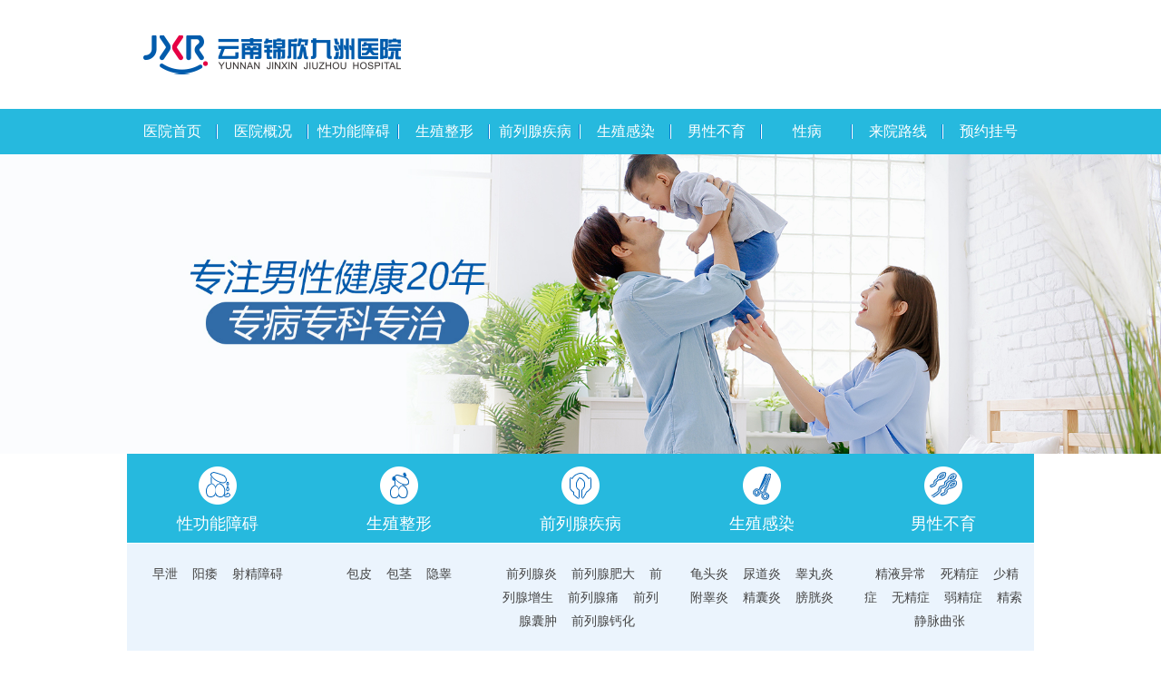

--- FILE ---
content_type: text/html; charset=UTF-8
request_url: https://www.jeettasteel.com/89
body_size: 5329
content:
<!doctype html>

<html>
<head>
<meta charset="utf-8">
<meta http-equiv="Cache-Control" content="no-transform">
<meta http-equiv="Cache-Control" content="no-siteapp">
<title>七因素致男性少精症 预防要重视内裤选择 - 云南锦欣九洲医院</title>
<meta name="keywords" content="">
<meta name="description" content="少精是导致男性不育的病症之一，少精症的出现给很多男性造成严重的困扰。导致少精症的因素有很多，为了男性朋友的健康，大家在平时要多了解一些导致少精症的因素，日常生活中做好预防工作。下面请大家来了解下七大因">
<link rel="stylesheet" type="text/css" href="https://www.jeettasteel.com/style/pc/css/common.css">
<link href="https://www.jeettasteel.com/style/pc/css/index.css" rel="stylesheet" type="text/css">

</head>

<body>
<div align="center"><a href="https://www.jeettasteel.com"><img src="https://www.jeettasteel.com/style/pc/images/xjin_top.png"></a></div>
<div class="xjin_nav">
  <ul>
    <li><a href="https://www.jeettasteel.com">医院首页</a></li><li><a href="https://www.jeettasteel.com/1/">医院概况</a></li><li><a href="https://www.jeettasteel.com/3/">性功能障碍</a></li><li><a href="https://www.jeettasteel.com/4/">生殖整形</a></li><li><a href="https://www.jeettasteel.com/5/">前列腺疾病</a></li><li><a href="https://www.jeettasteel.com/6/">生殖感染</a></li><li><a href="https://www.jeettasteel.com/7/">男性不育</a></li><li><a href="https://www.jeettasteel.com/8/">性病</a></li><li><a href="https://www.jeettasteel.com/2/">来院路线</a></li>
    <li style="background:none;"><a href="https://www.jeettasteel.com/style/swt/" target="_blank" rel="nofollow">预约挂号</a></li>
  </ul>
</div>
<div class="banner"> <a href="https://www.jeettasteel.com/style/swt/" target="_blank" rel="nofollow"><img src="https://www.jeettasteel.com/style/pc/images/banner.jpg"></a> </div>
<div class="yh_wrap">
  <div class="xjin_menu">
    <ul><li> <a href="https://www.jeettasteel.com/3/">
        <div align="center"><img src="https://www.jeettasteel.com/style/pc/images/xjin_img1.png"></div>
        <h3>性功能障碍</h3>
        </a> </li><li> <a href="https://www.jeettasteel.com/4/">
        <div align="center"><img src="https://www.jeettasteel.com/style/pc/images/xjin_img2.png"></div>
        <h3>生殖整形</h3>
        </a> </li><li> <a href="https://www.jeettasteel.com/5/">
        <div align="center"><img src="https://www.jeettasteel.com/style/pc/images/xjin_img3.png"></div>
        <h3>前列腺疾病</h3>
        </a> </li><li> <a href="https://www.jeettasteel.com/6/">
        <div align="center"><img src="https://www.jeettasteel.com/style/pc/images/xjin_img4.png"></div>
        <h3>生殖感染</h3>
        </a> </li><li> <a href="https://www.jeettasteel.com/7/">
        <div align="center"><img src="https://www.jeettasteel.com/style/pc/images/xjin_img5.png"></div>
        <h3>男性不育</h3>
        </a> </li></ul>
    <dl><dd><a href="https://www.jeettasteel.com/9/">早泄</a><a href="https://www.jeettasteel.com/10/">阳痿</a><a href="https://www.jeettasteel.com/11/">射精障碍</a></dd><dd><a href="https://www.jeettasteel.com/12/">包皮</a><a href="https://www.jeettasteel.com/13/">包茎</a><a href="https://www.jeettasteel.com/14/">隐睾</a></dd><dd><a href="https://www.jeettasteel.com/15/">前列腺炎</a><a href="https://www.jeettasteel.com/16/">前列腺肥大</a><a href="https://www.jeettasteel.com/17/">前列腺增生</a><a href="https://www.jeettasteel.com/18/">前列腺痛</a><a href="https://www.jeettasteel.com/19/">前列腺囊肿</a><a href="https://www.jeettasteel.com/36/">前列腺钙化</a></dd><dd><a href="https://www.jeettasteel.com/20/">龟头炎</a><a href="https://www.jeettasteel.com/21/">尿道炎</a><a href="https://www.jeettasteel.com/22/">睾丸炎</a><a href="https://www.jeettasteel.com/23/">附睾炎</a><a href="https://www.jeettasteel.com/24/">精囊炎</a><a href="https://www.jeettasteel.com/25/">膀胱炎</a></dd><dd><a href="https://www.jeettasteel.com/26/">精液异常</a><a href="https://www.jeettasteel.com/27/">死精症</a><a href="https://www.jeettasteel.com/28/">少精症</a><a href="https://www.jeettasteel.com/29/">无精症</a><a href="https://www.jeettasteel.com/30/">弱精症</a><a href="https://www.jeettasteel.com/31/">精索静脉曲张</a></dd></dl>
  </div>
</div>
<div class="yh_wrap">
  <div class="xj_blank1"></div>
  <div class="xjin_ss">
    <h3><img src="https://www.jeettasteel.com/style/pc/images/xjin_img7.png"><a href="https://www.jeettasteel.com">云南锦欣九洲医院</a> > <a href='https://www.jeettasteel.com/7/'> 男性不育</a>> <a href='https://www.jeettasteel.com/28/'> 少精症</a>> </h3>
  </div>
</div>
<div class="blank"></div>
<div class="yh_wrap">
  <div class="autohei">
    <div class="yh_side1 left">
      <div class="yh_wz">
        <div class="yh_wzn">
          <h1>七因素致男性少精症 预防要重视内裤选择</h1>
          <h2>来源：<a href="https://www.jeettasteel.com">云南锦欣九洲医院</a> 时间：2020-09-17</h2>
          <div class="yh_wzc"><p>少精是导致男性不育的病症之一，少精症的出现给很多男性造成严重的困扰。导致少精症的因素有很多，为了男性朋友的健康，大家在平时要多了解一些导致少精症的因素，日常生活中做好预防工作。下面请大家来了解下七大因素导致男性少精症。</p><p><strong>1、染色体异常：</strong>染色体畸变对精子密度、活动率及形态均有严重影响，出现少精。</p><p><strong>2、自身免疫：</strong>生殖免疫学研究发现，男性自身免疫可影响生育能力，抗精子抗体可影响精子的产生和运送。</p><p><strong>3、隐睾：</strong>隐睾是影响精液质量的重要原因之一。单侧隐睾约60%病人不育，因此若精子密度低，又有隐睾存在，必须及早治疗。</p><p><strong>4、环境因素：</strong>长期接触杀虫剂化学药物，某些有机溶剂及重金属。药物。放射线及高温等均可导致生精功能低下，造成少精或无精症。</p><p><strong>5、内分泌异常：</strong>男性正常生精功能依靠于下丘脑-垂体-性腺轴功能的正常，其中任何一个环节障碍，都会影响生精功能，其它如甲状腺、肾上腺疾病也会影响生殖腺功能而致少精。</p><p><strong>6、生殖感染：</strong>男性附属生殖腺的慢性感染都可以影响精液中的各种化验指标。如睾丸炎、附睾炎、前列腺炎、支原体、衣原体等，感染引起的少精子一般会在炎症消除后逐步恢复。</p><p><strong>7、精索静脉曲张：</strong>精索静脉曲张引起的男性不育症临床比较多见。精索静脉曲张时，会使睾丸的局部温度升高，血管活性物质增加，从而影响睾丸的生精功能，但精索静脉曲张程度与精子质量不成正比。</p><p><strong>预防少精症 男人应重视内裤的选择</strong></p><p>专家指出，男人穿错内裤当心丧失活泼的精子，化纤类内裤可能引起男性少精症，为生育蒙上阴影。穿纯聚酯内裤的男人近40%到14个月时精子数明显减少，穿半棉半聚酯混纺内裤的男人约9%到10个月时精子数量下降，而穿纯棉内裤者精液无变化。</p><p>另外，凡有精液改变的男子，大多在换掉化纤内裤4～8个月后恢复正常。这项研究证实，聚酯内裤有暂时性抑制精子生成的作用。它会提升睾丸的温度，降低血浆激素水平，从而诱发少精症。</p><p><strong>那么，男人应该如何正确选择内裤呢？</strong></p><p>1、休闲在家中时，宽松的平口裤当为首选，好处是可让平日紧压在裤子内的性器官自由活动。外出闲逛则以丁字型内裤为佳，可以减少较大的活动量（如较长距离行走）对性器官产生的摩擦。</p><p>2、上班以合身的四角型内裤或丁字内裤为宜，此两款比较能与西裤或牛仔裤等上班时最常穿的外裤“匹配”。</p><p>3、睡觉优选四角内裤或平口裤，或者有网状设计的运动型短裤。</p><p>4、出差或旅游，一次性的纸质或棉质内裤是最佳选择。另外，一般的白色内裤也可考虑。</p><p>5、运动时以透气性佳的运动短裤，或是近似于泳裤材质，贴身透气的紧身裤为好。目的是将大腿、胯间及性器官间的摩擦减至最低。另外，专为运动员设计的运动时穿的内裤也不错，特点是在性器官部分用一个立体剪裁的三角型罩杯托住，左右各有一条松紧托住臀部，可使你的臀部更阳刚。</p><p>6、体胖多汗者，尤其是自驾车的男人，不宜常穿纯棉内裤，宜选择手感滑爽、吸汗且易干的面料（如韩国丝面料），必要时在关键部位用纯棉垫底的内裤，以避免黏腻的感觉。另外，一种叫作木代尔的面料，手感舒适，与纯棉的质感颇为接近，而吸收与释放水分的速度比一般纯棉高50%，也值得推荐。</p></div>
          <div class="yh_wzul">
            <ul>
              <li><img src="https://www.jeettasteel.com/style/pc/images/yh_wzsp1.png">上一篇：<a href="https://www.jeettasteel.com/80" target="_self">为你剖析少精症无精症 远离男性不育</a> </li>
              <li><img src="https://www.jeettasteel.com/style/pc/images/yh_wzsp1.png">下一篇：<a href="https://www.jeettasteel.com/92" target="_self">不良生活习惯精量少 外界因素杀精致男性少精</a> </li>
            </ul>
          </div>
          <div class="yh_yd">
            <div class="yh_ydl left">
              <h3><span>阅读过本文的患者还关注</span></h3>
              <ul><li><a href="https://www.jeettasteel.com/92" title="不良生活习惯精量少 外界因素杀精致男性少精">不良生活习惯精量少 外界因素杀精致男性少精</a></li><li><a href="https://www.jeettasteel.com/89" title="七因素致男性少精症 预防要重视内裤选择">七因素致男性少精症 预防要重视内裤选择</a></li><li><a href="https://www.jeettasteel.com/80" title="为你剖析少精症无精症 远离男性不育">为你剖析少精症无精症 远离男性不育</a></li><li><a href="https://www.jeettasteel.com/75" title="哪些因素引起男性少精症？">哪些因素引起男性少精症？</a></li><li><a href="https://www.jeettasteel.com/74" title="预防少精症从4个方面开始">预防少精症从4个方面开始</a></li><li><a href="https://www.jeettasteel.com/22" title="男性不育症有什么表现？少精症和无精症是怎么回事？">男性不育症有什么表现？少精症和无精症是怎么回事？</a></li></ul>
            </div>
            <div class="yh_ydl right">
              <h3><span>热点文章排行</span></h3>
              <ul><li><a href="https://www.jeettasteel.com/65" title="二期梅毒病因有哪些 二期梅毒有哪些表现？">二期梅毒病因有哪些 二期梅毒有哪些表现？</a></li><li><a href="https://www.jeettasteel.com/66" title="淋病潜伏期过后会出现的不适 淋病为何会反复发作">淋病潜伏期过后会出现的不适 淋病为何会反复发作</a></li><li><a href="https://www.jeettasteel.com/67" title="淋病究竟有几个危害呢 淋病的饮食宜忌解读">淋病究竟有几个危害呢 淋病的饮食宜忌解读</a></li><li><a href="https://www.jeettasteel.com/68" title="淋病患者容易引起什么疾病">淋病患者容易引起什么疾病</a></li><li><a href="https://www.jeettasteel.com/69" title="治疗淋病有5步可以走 预防淋病要做好三点">治疗淋病有5步可以走 预防淋病要做好三点</a></li><li><a href="https://www.jeettasteel.com/70" title="治疗生殖器疱疹注意性生活 生殖器疱疹治疗期间的要点">治疗生殖器疱疹注意性生活 生殖器疱疹治疗期间的要点</a></li></ul>
            </div>
          </div>
        </div>
      </div>
    </div>
    <div class="yh_side2 right">
      <div class="autohei">
        <div class="yh_tit">
          <h2><span>云南锦欣九洲医院</span></h2>
        </div>
        <div class="yh_zjyy"> <i><img src="https://www.jeettasteel.com/style/pc/images/yh_zjyytp.jpg"></i>
          <p>云南锦欣九洲医院是一所按照国家三级专科医院标准建设的现代化医院，医院筹建于2000年，医院开设有生殖医学科、泌尿男科、微创妇科、温馨产科、不孕不育科五大特色专科...<font class="red"><a href="https://www.jeettasteel.com/1/">[详细]</a></font></p>
          <ul>
            <li><a href="https://www.jeettasteel.com/1/">医院概况</a></li>
            <li><a href="https://www.jeettasteel.com/style/swt/" target="_blank" rel="nofollow">预约挂号</a></li>
            <li style="margin-right:0"><a style="cursor:pointer;" href="https://www.jeettasteel.com/2/">来院路线</a></li>
          </ul>
        </div>
      </div>
      <div class="blank"></div>
      <div class="autohei">
        <div class="yh_tit">
          <h2><b>热点关注</b></h2>
        </div>
        <div class="yh_hz">
          <ul><li><a href="https://www.jeettasteel.com/461" title="过度运动训练强度与早泄发病的关联性">过度运动训练强度与早泄发病的关联性</a></li><li><a href="https://www.jeettasteel.com/460" title="早泄是否可能是心理压力累积的表现">早泄是否可能是心理压力累积的表现</a></li><li><a href="https://www.jeettasteel.com/459" title="早泄是否可能与神经系统调节异常有关">早泄是否可能与神经系统调节异常有关</a></li><li><a href="https://www.jeettasteel.com/458" title="早泄治疗的前沿研究方向是什么">早泄治疗的前沿研究方向是什么</a></li><li><a href="https://www.jeettasteel.com/457" title="早泄是否可能成为男性心理压力信号">早泄是否可能成为男性心理压力信号</a></li><li><a href="https://www.jeettasteel.com/456" title="不同病因早泄患者的个性化饮食方案">不同病因早泄患者的个性化饮食方案</a></li><li><a href="https://www.jeettasteel.com/455" title="男性早泄是否需观察生活习惯是否不断加剧问题">男性早泄是否需观察生活习惯是否不断加剧问题</a></li><li><a href="https://www.jeettasteel.com/454" title="早泄检查中神经系统功能评估的操作方式">早泄检查中神经系统功能评估的操作方式</a></li></ul>
        </div>
      </div>
      <div class="blank"></div>
      <div class="blank"></div>
      <div class="autohei">
        <div class="yh_tit">
          <h2><span>就诊指南</span></h2>
        </div>
        <div class="yh_jyzn">
          <div class="yh_jyznc">
            <ul>
              <li><a href="https://www.jeettasteel.com/style/swt/" target="_blank" rel="nofollow"><i><img src="https://www.jeettasteel.com/style/pc/images/yh_jyznlo1.png"></i>
                <p>就诊指南</p>
                </a> </li>
              <li><a href="https://www.jeettasteel.com/style/swt/" target="_blank" rel="nofollow"><i><img src="https://www.jeettasteel.com/style/pc/images/yh_jyznlo2.png"></i>
                <p>电话咨询</p>
                </a> </li>
              <li style="border-right:none;"><a href="https://www.jeettasteel.com/style/swt/" target="_blank" rel="nofollow"><i><img src="https://www.jeettasteel.com/style/pc/images/yh_jyznlo3.png"></i>
                <p>QQ咨询</p>
                </a> </li>
            </ul>
            <ul style="border-bottom:none;">
              <li><a href="https://www.jeettasteel.com/style/swt/" target="_blank" rel="nofollow"><i><img src="https://www.jeettasteel.com/style/pc/images/yh_jyznlo4.png"></i>
                <p>预约挂号</p>
                </a> </li>
              <li><a href="https://www.jeettasteel.com/2/"><i><img src="https://www.jeettasteel.com/style/pc/images/yh_jyznlo5.png"></i>
                <p>来院路线</p>
                </a> </li>
              <li style="border-right:none;"><a href="https://www.jeettasteel.com/style/swt/" target="_blank" rel="nofollow"><i><img src="https://www.jeettasteel.com/style/pc/images/yh_jyznlo6.png"></i>
                <p>就诊流程</p>
                </a> </li>
            </ul>
          </div>
          <h2><a style="cursor:pointer;" href="https://www.jeettasteel.com/style/swt/" target="_blank" rel="nofollow">立即进入医患咨询平台</a></h2>
        </div>
      </div>
      <div class="blank"></div>
    </div> 
  </div>
</div>
<div class="yh_nav">
  <div class="yh_navc">
    <ul>
      <li><a href="https://www.jeettasteel.com">医院首页</a></li><li><a href="https://www.jeettasteel.com/1/">医院概况</a></li><li><a href="https://www.jeettasteel.com/3/">性功能障碍</a></li><li><a href="https://www.jeettasteel.com/4/">生殖整形</a></li><li><a href="https://www.jeettasteel.com/5/">前列腺疾病</a></li><li><a href="https://www.jeettasteel.com/6/">生殖感染</a></li><li><a href="https://www.jeettasteel.com/7/">男性不育</a></li><li><a href="https://www.jeettasteel.com/8/">性病</a></li><li><a href="https://www.jeettasteel.com/2/">来院路线</a></li>
      <li><a href="https://www.jeettasteel.com/style/swt/" target="_blank" rel="nofollow">预约挂号</a></li>
      <li style="background:none;"><a href="https://www.jeettasteel.com/sitemap/category.xml" target="_blank">网站地图</a></li>
    </ul>
  </div>
</div>
<div class="foot">
  <div class="foot_c">
    <div class="foot_l left"> <img src="https://www.jeettasteel.com/style/pc/images/foot_lo.png"> </div>
    <div class="foot_2 left">
      <p><a href="https://www.jeettasteel.com">云南锦欣九洲医院</a></p>
      <p>门诊时间：8：00 - 21：00（无假日医院）</p>
      <p>医院地址：昆明市白云路229号</p>
      <p>本站内容仅供咨询参考，不代替您的医生或其他医务人员的建议，更不宜作为自行诊断或治疗依据</p>
      <p>如果您对自己健康方面的问题有疑问，请及时到医院就诊！</p>
    </div>
  </div>
</div>

<script defer src="https://static.cloudflareinsights.com/beacon.min.js/vcd15cbe7772f49c399c6a5babf22c1241717689176015" integrity="sha512-ZpsOmlRQV6y907TI0dKBHq9Md29nnaEIPlkf84rnaERnq6zvWvPUqr2ft8M1aS28oN72PdrCzSjY4U6VaAw1EQ==" data-cf-beacon='{"version":"2024.11.0","token":"ac98eeef654146de97ef7ef7340d46b1","r":1,"server_timing":{"name":{"cfCacheStatus":true,"cfEdge":true,"cfExtPri":true,"cfL4":true,"cfOrigin":true,"cfSpeedBrain":true},"location_startswith":null}}' crossorigin="anonymous"></script>
</body>
</html>


--- FILE ---
content_type: text/css
request_url: https://www.jeettasteel.com/style/pc/css/common.css
body_size: 5336
content:
@charset "utf-8";
body, div, dl, dt, dd, ul, ol, li, h1, h2, h3, h4, h5, h6, pre, form, fieldset, input, textarea, p, blockquote, th, td, font{padding: 0;margin: 0;font-family: Microsoft YaHei, SimSun, Arial, Helvetica, sans-serif;}
table{border-collapse: collapse;border-spacing: 0;width: 100%;}
fieldset, img{border: 0;vertical-align: top;}
h1, h2, h3, h4, h5, h6{font-weight: normal;font-size: 100%;}
ol, ul, li, dl, dt, dd{list-style: none;}
input, button, textarea, checkbox, select, radio, form{vertical-align: top;}
a{color: #000;text-decoration: none;}
a:link, a:visited{text-decoration: none;}
a:hover{text-decoration: underline;}
a, area{blr:expression(this.onFocus=this.blur());}
:focus{outline: none;}
.red, .red a{color: #F00;}
.ys1, .ys1 a{color: #ff9900;}
.left{float: left;}
.right{float: right;}
.autohei{overflow: hidden;zoom: 1;}
.clear{font-size: 0;line-height: 0;clear: both;overflow: hidden;zoom: 1;}
.blank{height: 10px;font-size: 0;line-height: 0;clear: both;overflow: hidden;}
.yahei, .yahei *{font-family: Microsoft YaHei;}
.songti, .songti *{font-family: SimSun;}
body{font-size: 12px;}
.yh_top{background: #fff;}
.yh_nav{background: #26b9de;}
.yh_navc{overflow: hidden;zoom: 1;width: 1000px;margin: 0px auto;height: 50px;}
.yh_navc ul{margin:0 auto;}
.yh_navc ul li{line-height: 50px;float: left;width: 83px;background: url(../images/yh_nav.png) no-repeat right center;text-align: center;color: #fff;font-size: 14px;}
.yh_navc ul li a{color: #fff;font-size: 14px;}
.xz_banner{overflow: hidden;zoom: 1;z-index:997;}
#focusindex{height: 390px;overflow: hidden;position: relative;width: 100%}
#focusindex li{height: 390px;overflow: hidden;position: absolute;width: 100%;}
#focusindex li a{display: block;height: 390px;position: absolute;width: 100%;z-index: 998}
#focusindex .btn{position: absolute;width: 100%;height: 30px;bottom: 0;text-align: center;z-index: 999}
#focusindex .btn span{display: inline-block;_display: inline;_zoom: 1;width: 14px;height: 14px;_font-size: 0;margin: 5px 10px;cursor: pointer;background: #dfdfdf;z-index: 8;border-radius: 50%}
#focusindex .btn span.on{background: #26b9de;z-index: 999}
#focusindex .preNext{width: 44px;height: 44px;position: absolute;top: 180px;background: url(../images/xz-sprite.png) no-repeat left bottom;cursor: pointer;z-index: 9;opacity: 0;transition: all 0.3s linear 0s;}
#focusindex .pre{left: 0%;z-index: 999}
#focusindex .next{right: 0%;background-position: right bottom;z-index: 999}
#focusindex:hover .preNext{opacity: 0.5;}
#focusindex:hover .pre{left: 10%;}
#focusindex:hover .next{right: 10%;}
#focusindex .pre:hover, #focusindex .next:hover{opacity: 1;}

.yh_wrap{width: 1000px;margin: 0px auto;}
.yh_mian{overflow: hidden;zoom: 1;border: #dddddd 1px solid;}
.yh_mianl{width: 200px;}
.yh_mianl ul li{height: 49px;border-top: #dddddd 1px solid;border-right: #dddddd 1px solid;line-height: 48px;padding-left: 58px;font-size: 16px;color: #000000;font-weight: bold;}
.yh_mianl ul li#qiehu{background: url(../images/yh_mianlo1.png) no-repeat 20px center;}
.yh_mianl ul li.hover#qiehu{background: #26b9de url(../images/yh_mianloh1.png) no-repeat 20px center;color: #fff;font-size: 20px;border-top: #26b9de 1px solid;border-right: #26b9de 1px solid;}
.yh_mianl ul li#qiehu1{background: url(../images/yh_mianlo2.png) no-repeat 20px center;}
.yh_mianl ul li.hover#qiehu1{background: #26b9de url(../images/yh_mianloh2.png) no-repeat 20px center;color: #fff;font-size: 20px;border-top: #26b9de 1px solid;border-right: #26b9de 1px solid;}
.yh_mianl ul li#qiehu2{background: url(../images/yh_mianlo3.png) no-repeat 20px center;}
.yh_mianl ul li.hover#qiehu2{background: #26b9de url(../images/yh_mianloh3.png) no-repeat 20px center;color: #fff;font-size: 20px;border-top: #26b9de 1px solid;border-right: #26b9de 1px solid;}
.yh_mianr{width: 790px;}
.yh_mianr ul{overflow: hidden;zoom: 1;padding-top: 1px;}
.yh_mianr ul li{float: left;width: 50%;padding-bottom: 8px;margin-top: 7px;border-bottom: #dddddd 1px dashed;}
.yh_mianr ul li h2{float: left;overflow: hidden;zoom: 1;margin-right: 10px;display: inline;line-height: 33px;font-size: 15px;font-weight: bold;color: #666666;}
.yh_mianr ul li h2 a{color: #666666;text-decoration:none;}
.yh_mianr ul li h3 a{color: #666666;text-decoration:none;}
.yh_mianr ul li h3{float: left;overflow: hidden;zoom: 1;margin: 0px 10px 0px 14px;display: inline;line-height: 33px;font-size: 15px;font-weight: bold;color: #666666;}
.yh_mianr ul li span{display: inline-block;color: #666666;text-align: center;height: 33px;line-height: 33px;width: 76px;margin-right: 1px;background: #f0f0f0;}
.yh_mianr ul li span a{color: #666666;}
.yh_dq{overflow: hidden;zoom: 1;padding: 8px 0px 6px;}
.yh_dq h2{float: left;width: 490px;line-height: 33px;height: 33px;}
.yh_dq h2 span{background: url(../images/yh_dqbz.png) no-repeat left center;font-size: 13px;width: 92px;color: #fff;display: inline-block;padding-left: 15px;}
.yh_dq a{display: inline-block;padding-left: 20px;color: #464646;}
.yh_dqc{width: 388px;}
.yh_txt1{border: #dddddd 1px solid;border-right: none;line-height: 31px;height: 31px;font-size: 13px;color: #716f6f;background: url(../images/yh_dqtxbg.png) no-repeat 6px center;padding-left: 38px;float: left;width: 224px;}
.yh_but1{background: url(../images/yh_dqtxbtn.png) no-repeat left top;width: 125px;height: 33px;border: none;cursor: pointer;}
.yh_kycg{overflow: hidden;zoom: 1;padding: 8px 0px 10px;}
.yh_kycg ul li{float: left;width: 247px;margin-right: 4px;display: inline;}
.yh_kycg ul li h2{margin-bottom: 4px;height: 70px;background: #26b9de;padding: 10px 0px 0px;font-size: 14px;color: #fff;line-height: 30px;text-align: center;}
.yh_kycg ul li h2 span{display: block;font-size: 20px;font-weight: bold;}
.yh_kycg ul li h3{margin-top: 4px;height: 70px;background: #ff9900;padding: 10px 0px 0px;font-size: 14px;color: #fff;line-height: 30px;text-align: center;}
.yh_kycg ul li h3 span{display: block;font-size: 20px;font-weight: bold;}
.yh_kycg ul li i{display: block;}
.yh_jgt{overflow: hidden;zoom: 1;}
.yh_jgt h2{float: left;width: 61px;}
.yh_jgt ul{overflow: hidden;zoom: 1;border: #dedede 1px solid;border-left: none;height: 138px;padding-left: 5px;}
.yh_jgt ul li{float: left;padding: 13px 0px 4px;min-width: 95px;margin: 0px 8px;display: inline;}
.yh_jgt ul li i{display: block;text-align: center;}
.yh_jgt ul li p{line-height: 24px;font-size: 14px;color: #464646;text-align: center;}
.foot{overflow: hidden;zoom: 1;padding-bottom: 20px;}
.foot_c{overflow: hidden;zoom: 1;width: 1000px;margin: 0px auto;padding: 28px 0px 50px;}
.foot_l i{width: 335px;float:left;}
.foot_l p{font-size: 14px;line-height: 16px;color: #464646;padding: 10px 0px 0px 10px;}
.foot_lr{width: 290px;}
.foot_lr ul{overflow: hidden;zoom: 1;}
.foot_lr ul li{float: left;margin-right: 30px;display: inline;}
.foot_lr ul li h2{font-size: 16px;line-height: 26px;color: #26b9de;font-weight: bold;padding-top: 10px;}
.foot_lr ul li span{display: block;color: #464646;line-height: 26px;font-size: 14px;}
.foot_lr ul li span a{color: #464646;}
.foot_r{width: 256px;}
.foot_r ul{overflow: hidden;zoom: 1;padding-top: 6px;}
.foot_r ul li{float: left;margin-right: 5px;}
.foot_r i{display: block;padding-top: 10px;}
.bg2{background: #f1f1f1;overflow: hidden;}
.content{width: 1000px;margin: 0 auto;}
.side01{width: 710px;}
.side02{width: 272px;}
.side03{width: 420px;}
.title1{overflow: hidden;line-height: 49px;border-bottom: #ccc 1px solid;border-top: #26b9de 3px solid;text-align: right;}
.title1 h3{font-size: 24px;font-weight: bold;color: #26b9de;float: left;}
.title1 h3 i{float: left;line-height: 28px;margin: 10px 10px 0 5px;display: inline;}
.more{color: #999;font-size: 14px;}
.shipin{overflow: hidden;}
.sptext{overflow: hidden;padding-bottom: 8px;margin: 5px 0;border-bottom: #ccc 1px dashed;}
.sptext h3{overflow: hidden;font-weight: bold;text-align: center;font-size: 16px;color: #464646;line-height: 28px;margin: 4px 0;}
.sptext p{font-size: 14px;line-height: 24px;text-indent: 2em;color: #6a6767;}
.splist{overflow: hidden;}
.splist ul li{overflow: hidden;background: url(../images/sp-icon2.png) no-repeat 3px center;padding-left: 23px;font-size: 14px;line-height: 28px;color: #464646;}
.spbf{margin-top: 10px;overflow: hidden;}
.news{overflow: hidden;margin-top: 9px;}
.newstit{overflow: hidden;}
.newstit h3{text-align: center;height: 34px;font-size: 18px;width: 140px;background: url(../images/tbg1.png) repeat-x center bottom;float: left;}
.newstit h3.hover{background: url(../images/thbg1.png) repeat-x center bottom;}
.newstit h3 span{display: inline-block;padding-left: 30px;color: #212121;}
.newstit h3.hover span{color: #26b9de;}
#news01 span{background: url(../images/news-p1.png) no-repeat left center;}
#news02 span{background: url(../images/news-p2.png) no-repeat left center;}
#news03 span{background: url(../images/news-p3.png) no-repeat left center;}
#news01.hover span{background: url(../images/news-p11.png) no-repeat left center;}
#news02.hover span{background: url(../images/news-p22.png) no-repeat left center;}
#news03.hover span{background: url(../images/news-p33.png) no-repeat left center;}
.newstext{overflow: hidden;padding-bottom: 5px;border-bottom: #ccc 1px dashed;margin-bottom: 5px;}
.newstext h3{overflow: hidden;color: #464646;font-size: 16px;line-height: 24px;text-align: center;margin: 10px 0 5px;color: #464646;font-weight: bold;}
.newstext h3 span{display: inline-block;padding-right: 30px;background: url(../images/hot.gif) no-repeat right top;}
.newstext p{line-height: 24px;font-size: 14px;color: #6a6767;text-indent: 2em;}
.newslist{overflow: hidden;}
.newslist ul li{text-align: right;font-size: 14px;overflow: hidden;color: #999;line-height: 28px;padding-left: 10px;}
.newslist ul li a{float: left;color: #464646;}
.slide{border: #dadada 3px solid;overflow: hidden;}
.title2{height: 43px;}
.title2 h3{font-size: 24px;color: #26b9de;}
.title2 h3 a{color: #26b9de;}
.title2 h3 i{margin-right: 10px;display: inline;float: left;}
.yyjjpic{margin: 10px 0;overflow: hidden;text-align: center;}
.yyjjtext{font-size: 14px;color: #464646;line-height: 24px;}
.yyjjtext p{text-indent: 1em;}
.list1{overflow: hidden;}
.list1 ul li{width: 90px;border-bottom: #fff 1px solid;border-right: #fff 1px solid;background: #c1c1c1;font-size: 14px;line-height: 36px;text-align: center;color: #fff;float: left;}
.list1 ul li:hover,.list1 ul li.hover{background: #26b9de;}
.list1 ul li.li3n{border-right: 0;}
.list1 ul li a{color: #fff;}
.list2{overflow: hidden;margin: 0px 1px 0px 2px;border-left: #ccc 1px solid;border-top: #ccc 1px solid;background: #fff;}
.list2 ul li{width: 66px;overflow: hidden;float: left;border-bottom: #ccc 1px solid;border-right: #ccc 1px solid;text-align: center;}
.list2 ul li p{height: 22px;overflow: hidden;font-size: 14px;}
.title3{background: url(../images/tbg1.png) repeat-x center bottom;overflow: hidden;}
.title3 h3{font-size: 22px;line-height: 30px;color: #464646;float: left;}
.title3 h3 i{margin-right: 10px;display: inline;float: left;}
.title3 h3 strong{background: url(../images/thbg1.png) repeat-x center bottom;padding-right: 10px;font-size: 28px;color: #26b9de;float:left;}
.extit{overflow: hidden;}
.extit h3{margin-right: 5px;display: inline;float: left;}
.exmar01{margin-left: 9px;}
.extit1{float: left;}
.extit1 ul li{margin: 3px 6px 0;width: 93px;display: inline;float: left;}
.exarr01{float: left;cursor: pointer;}
.excont{width: 714px;float: left;}
.extext{overflow: hidden;padding: 4px;background: url(../images/bzcbg.jpg) no-repeat center top;overflow: hidden;}
.extext i{float: left;}
.extext h3{overflow: hidden;line-height: 32px;margin: 36px 0 16px;font-size: 24px;color: #666;}
.extext h3 span{font-size: 30px;padding-right: 14px;margin-right: 14px;border-right: #ccc 1px solid;display: inline-block;vertical-align: top;color: #ff7001;}
.extext p{line-height: 26px;font-size: 14px;color: #666;padding: 12px 0;border-top: #e1dfdf 1px solid;}
.extext p strong{color: #005dbd;font-size: 18px;}
.exzixun{text-align: center;margin-top: 20px;}
.exzixun a{margin: 0px 5px;display: inline-block;}
.xsky{padding: 12px;overflow: hidden;border: #e6e6e6 1px solid;background: #f6f6f6;}
.xsky h2{text-align: center;font-size: 24px;font-weight: bold;color: #005dbd;overflow: hidden;line-height: 40px;background: url(../images/kytbg.png) no-repeat center 15px;overflow: hidden;}
.xskypic{padding: 9px 0;text-align: center;}
.mar1{margin-bottom:15px;}
.xskytext{overflow: hidden;}
.xskytext h3{line-height: 30px;margin-bottom: 8px;font-size: 16px;text-align: center;font-weight: bold;overflow: hidden;color: #464646;}
.xskytext p{font-size: 14px;line-height: 24px;text-indent: 2em;color: #6a6767;}
.zhenliao{width: 752px;}

.zlcont{width: 464px;}
.zldh{overflow: hidden;background: url(../images/tbg1.png) repeat-x center bottom;}
.zldh h3{float: left;line-height: 25px;font-size: 14px;}
.zldh h3 strong{float: left;font-size: 16px;color: #26b9de;padding: 0 0 8px;background: url(../images/thbg1.png) repeat-x center bottom;}
.zldh h3 a{margin: 0px 4px;}
.zldh h3 a.hover{color: #26b9de;}
#conzl04 .zldh h3 a{margin: 0px 2px;}
.zltext{padding: 15px 0 5px;overflow: hidden;}
.zltext i{background: #fff;padding: 2px;border: #ccc 1px solid;margin-right: 14px;display: inline;float: left;}
.zltext h3{line-height: 30px;color: #464646;font-size: 16px;font-weight: bold;text-align: center;overflow: hidden;margin-bottom: 5px;}
.zltext p{font-size: 14px;line-height: 24px;text-indent: 2em;color: #6a6767;}
.zllist{overflow: hidden;margin-bottom: 5px;}
.zllist ul{overflow: hidden;}
.zllist ul li{overflow: hidden;width: 50%;float: left;font-size: 14px;line-height: 28px;color: #464646;}
.zllist ul li a{color: #464646;}
.zltable{overflow: hidden;margin-top: 11px;}
.zltable td{line-height: 38px;font-size: 14px;color: #fff;text-align: center;}
.zltable td a{display: block;color: #fff;}
.zltable td.tablebg1{background: #26b9de;border-right: #fff 1px solid;width: 16px;font-size: 16px;padding: 0px 12px;line-height: 20px;}
.zltable td.tablebg2{width: 40%;background: #b0de7f;border-bottom: #fff 1px solid;border-right: #fff 1px solid;}
.zltable td.tablebg3{background: #ccb7f4;border-bottom: #fff 1px solid;}
.zltable td.tablebg4{width: 60%;background: #f0d1a7;border-bottom: #fff 1px solid;border-right: #fff 1px solid;}
.zltable td.tablebg5{background: #eea4a3;border-bottom: #fff 1px solid;}
.zltable td.tablebg6{width: 60%;background: #a4c7f4;border-right: #fff 1px solid;}
.zltable td.tablebg7{background: #a6a6a6;}
.kyjs{overflow: hidden;}
.kytit{line-height: 26px;overflow: hidden;font-size: 24px;font-weight: bold;color: #005dbd;text-align: center;background: url(../images/kytbg.png) no-repeat center 6px;margin-bottom: 11px;}
.kypic{padding: 6px 0;text-align: center;}
.kyjs ul{overflow: hidden;}
.kyjs ul li{overflow: hidden;color: #6a6767;background: url(../images/sj2.png) no-repeat left center;padding-left: 12px;font-size: 14px;line-height: 28px;}
.kyjs ul li.libg2{background: url(../images/sj3.png) no-repeat left center;}
.kyjs ul li span{color: #26b9de;}
.kyjs ul li.libg2 span{color: #d90000;}
.yh_side2{width: 272px;}
.yh_side1{width: 714px;}
.yh_tit{overflow: hidden;zoom: 1;border-bottom: #dddddd 1px solid;line-height: 36px;color: #999999;text-align: right;padding-right: 5px;}
.yh_tit a{color: #999999;font-size: 14px;}
.yh_tit h2{float: left;font-size: 16px;color: #464646;}
.yh_tit h2 span{display: inline-block;font-size: 24px;font-weight: bold;background: url(../images/yh_zjyylo.png) no-repeat 2px center;padding-left: 44px;color: #26b9de;border-bottom: #26b9de 2px solid;padding-bottom: 6px;}
.yh_tit h2 b{display: inline-block;font-size: 21px;background: url(../images/yh_zjyylo.png) no-repeat 2px center;padding-left: 44px;color: #26b9de;border-bottom: #26b9de 2px solid;padding-bottom: 6px;}
.yh_zjyy{overflow: hidden;zoom: 1;padding: 9px 0px 0px;}
.yh_zjyy i{display: block;}
.yh_zjyy p{font-size: 14px;line-height: 24px;color: #464646;text-indent: 2em;padding: 6px 0px;}
.yh_zjyy ul{overflow: hidden;zoom: 1;}
.yh_zjyy ul li{float: left;margin: 1px 1px 0px 0px;width: 90px;text-align: center;line-height: 36px;height: 36px;font-size: 14px;color: #fff;background: #c1c1c1;}
.yh_zjyy ul li a{color: #fff;}
.yh_zjyy ul li:hover,.yh_zjyy ul li.hover{background: #26b9de;}
.yh_zj{overflow: hidden;zoom: 1;padding-top: 11px;}
.yh_zjc{overflow: hidden;zoom: 1;}
#yh_zjc{position:relative;}
.yh_zjc ul li{float: left;width: 272px;position: relative;z-index: 0;}
.yh_zjc ul li b{overflow: hidden;zoom: 1;position: absolute;z-index: 1;bottom: 0px;left: 0px;width: 272px;height: 88px;filter: alpha(opacity=40);opacity: 0.4;background: #000;}
.yh_zjc ul li b.hei2{height: 112px;}
.yh_zjc ul li dl{position: absolute;z-index: 22;bottom: 5px;left: 0px;padding-left: 12px;}
.yh_zjc ul li dl dt{font-size: 16px;color: #fff963;line-height: 30px;}
.yh_zjc ul li dl dd{font-size: 14px;line-height: 24px;color: #fff;}
.yh_zj i{display: block;text-align: center;padding-top: 10px;}
.yh_hz{overflow: hidden;zoom: 1;padding: 10px 0px 0px;}
.yh_hz ul{overflow: hidden;zoom: 1;}
.yh_hz ul li{float: left;margin: 1px 1px 0px 0px;display: inline;line-height: 30px;font-size: 14px;overflow: hidden;white-space: nowrap;}
.yh_jyzn h2{text-align: center;margin-top: 6px;height: 38px;line-height: 38px;font-size: 16px;color: #fff;background: #26b9de;}
.yh_jyzn h2 a{color: #fff;}
.yh_jyzn{overflow: hidden;zoom: 1;padding-top: 10px;}
.yh_jyzn b{display: block;text-align: center;padding-top: 14px;}

.yh_jyznc{overflow: hidden;zoom: 1;border: #dbdbdb 1px solid;background: #f5f5f5;}
.yh_jyznc ul{overflow: hidden;zoom: 1;border-bottom: #dbdbdb 1px solid;}
.yh_jyznc ul li{float: left;width: 89px;border-right: #dbdbdb 1px solid;text-align: center;padding: 11px 0px 9px;}
.yh_jyznc ul li i{display: block;}
.yh_jyznc ul li p{font-size: 14px;line-height: 24px;color: #464646;}
.yh_wz{overflow: hidden;zoom: 1;border: #e6e6e6 1px solid;padding: 20px 10px 24px;}
.yh_wzn{overflow: hidden;zoom: 1;}
.yh_wzn h1{font-size: 26px;line-height: 50px;color: #0070bc;text-align: center;padding-bottom: 14px;}
.yh_wzn h2{height: 40px;line-height: 40px;background: #efefef;text-align: center;font-size: 14px;}
.yh_wzn h2 a{color: #000;}
.yh_wzn h2 img{vertical-align: middle;padding: 0px 4px;}
.yh_wzn h2 b{font-size: 16px;color: #d60003;}
.yh_wzn h2 b a{color: #d60003;}
.yh_wzc{overflow: hidden;zoom: 1;padding: 20px 12px;font-size: 15px;color: #464646;line-height: 24px;}
.yh_wzc p{padding: 6px 0px;line-height:40px;text-indent: 2rem;}
.yh_wzul{overflow: hidden;zoom: 1;padding: 20px 8px;}
.yh_wzul ul li{float: left;width: 50%;font-size: 14px;line-height: 24px;color: #666666;}
.yh_wzul ul li img{vertical-align: middle;padding-right: 6px;}
.yh_qk{overflow: hidden;zoom: 1;padding: 34px 0px 7px 8px;}
.yh_qk h3{background: url(../images/yh_xqlo.png) no-repeat 4px center;padding-left: 42px;line-height: 30px;color: #26b9de;font-size: 22px;}
.yh_qk ul{overflow: hidden;zoom: 1;padding-top: 12px;}
.yh_qk ul li{float: left;margin-right: 7px;display: inline-block;}
.yh_yd{overflow: hidden;zoom: 1;padding: 30px 8px 0px;}
.yh_ydl{width: 326px;}
.yh_ydl h3{border-bottom: #dddddd 1px solid;overflow: hidden;zoom: 1;line-height: 28px;height: 36px;}
.yh_ydl h3 span{display: inline-block;border-bottom: #000 2px solid;font-size: 18px;color: #333333;font-weight: bold;line-height: 28px;padding-bottom: 6px;background: url(../images/yh_ydlo.png) no-repeat left center;padding-left: 31px;}
.yh_ydl ul{overflow: hidden;zoom: 1;padding-top: 14px;}
.yh_ydl ul li{font-size: 14px;line-height: 30px;color: #464646;background: url(../images/yh_kycglo.png) no-repeat 5px center;padding-left: 14px;overflow: hidden;white-space: nowrap;}
.yh_kycg2{overflow:hidden;zoom:1;padding-top:6px;}
.yh_kycg2 h2{background:url(../images/yh_kycgbg.png) repeat-x left top;height:37px;line-height:37px;padding-left:7px;font-size:14px;color:#464646;cursor:pointer;}
.yh_kycg2 h2 span{background:url(../images/yh_kycglo.png) no-repeat left center;padding-left:9px;}
.yh_kycg2 div i{display:block;text-align:center;padding-top:3px;}
.xh_rtmk{width: 272px;height: 270px;background: #0c77c3}
.xh_rtmk h2{text-align: center;color: #FFF;font-size: 16px;height: 40px;line-height: 40px;}
.form-btn{width:100px;height:30px;background:url(../images/form-btn01.jpg) no-repeat;border:0px;margin-left:4px;cursor:pointer;}
.side06{width:242px;}
.side04{width:426px;}
.side05{width:700px;}
.slide2{overflow:hidden;border:#f6f6f6 3px solid;overflow:hidden;}
.title5{background: url(../images/tbg11.png) repeat-x center bottom;overflow: hidden;}
.title5 h3{font-size: 20px;line-height: 30px;float: left;}
.title5 h3 i{float:left;}
.title5 h3 strong{padding-bottom:12px;display: inline-block;background: url(../images/thbg1.png) repeat-x center bottom;color: #26b9de;}
.zlzxlist{overflow:hidden;}
.zlzxtext{overflow:hidden;zoom:1;padding:15px 0;border-bottom:#ccc 1px dashed;margin-bottom:10px;}
.zlzxtext h3{font-size:16px;color:#464646;line-height:30px;margin-bottom:10px;text-align:center;}
.zlzxtext p{line-height:24px;font-size:14px;color:#6a6767;text-indent:2em;}
.zlzxlist ul li{padding-left:8px;text-align:right;line-height:33px;overflow:hidden;}
.zlzxlist ul li span{float:left;}
.zlzxlist ul li a{color:#464646;}
.zlzxlist ul li a.zixun1{color:#0071c1;}
.xbzlistwrap{overflow:hidden;border:#ccc 1px solid;padding:0px 7px 28px;}
.xbzlist{width:280px;margin:28px 24px 0;display:inline;float:left;}
.marauto{margin:0 auto;}
.title4{overflow:hidden;text-align:right;line-height:28px;background:url(../images/tbg11.png) repeat-x center bottom;}
.title4 h3{font-size:20px;color:#0170c1;font-weight:bold;float:left;background:url(../images/thbg1.png) repeat-x center bottom;padding:0px 4px 8px;}
.list3pic{padding:17px 0 10px;overflow:hidden;text-align:center;}
.list3{overflow:hidden;}
.list3 ul{overflow:hidden;}
.list3 ul li{overflow:hidden;font-size:14px;line-height:30px;padding-left:12px;}
.list3zixun{overflow:hidden;margin-top:10px;}
.list3zixun a{display:inline-block;margin:0px 4px;}
.more2{font-size:16px;color:#333;}
.youshi{overflow:hidden;}
.youshi h2{overflow:hidden;background:url(../images/tbg11.png) repeat-x center bottom;}
.youshi h2 span{display:inline-block;font-size:17px;line-height:36px;color:#333;background:url(../images/thbg1.png) repeat-x center bottom;}
.youshi h2 span i{float:left;}
.youshi h2 span strong{float:left;font-size:24px;color:#0170c1;margin-right:10px;display:inline;}
.ystext{padding:16px 0;font-size:14px;line-height:24px;}
.ystext p{text-indent:2em;}
.yslist{overflow:hidden;}
.yslist ul li{width:165px;margin-right:12px;display:inline;float:left;}
.yslist ul li i{display:block;text-align:center;}
.ysms{margin-top:5px;background:url(../images/ysbg1.png) no-repeat center top;}
.ysms h3{text-align:center;overflow:hidden;height:30px;line-height:30px;font-size:16px;color:#0170c1;margin:0px 10px;}
.ysms p{text-align:center;line-height:24px;padding:5px 0;text-align:center;}
.yh_list{overflow:hidden;zoom:1;border:#e6e6e6 1px solid;padding:12px 14px;}
.yh_list i{width:289px;display:block;float:left;}
.yh_listr{width:385px;}
.yh_listr h2{background:url(../images/yh_listlo1.png) no-repeat left center;padding-left:20px;line-height:42px;height:42px;color:#fff;font-size:22px;}
.yh_listr h3{text-align:center;font-size:16px;color:#26b9de;line-height:34px;padding:10px 0px 4px;}
.yh_listr p{font-size:14px;line-height:24px;color:#666666;text-indent:2em;}
.yh_listr ul{overflow:hidden;zoom:1;padding-top:4px;}
.yh_listr ul li{float:left;width:120px;margin:10px 10px 0px 0px;font-size:18px;line-height:36px;color:#fff;text-align:center;}
.yh_listr ul li a{color:#fff;}
.page{overflow:hidden;zoom:1;clear:both;}
.pagelist{height:24px;overflow:hidden;padding:37px 0px 6px 120px;}

.pagelist a,.pagelist span{float:left;border:#dddddd 1px solid;background:#fff;height:22px;color:#000;line-height:22px;padding:0 10px;font-size:12px;margin-left:5px;display:inline;vertical-align:top;}
.pagelist span.page_nowindex{line-height:22px;font-weight:bold;background:#26b9de;color:#fff;border:#ccc 1px solid;}
.pagelist a:hover{color:#fff;background:#26b9de;font-weight:bold;}

.yh_listc{overflow:hidden;zoom:1;border:#e6e6e6 1px solid;padding:0px 14px 30px;}
.yh_listn{overflow:hidden;zoom:1;}
.yh_listn ul li{margin-top:24px;overflow:hidden;zoom:1;border-bottom:#aeaeae 1px solid;padding-bottom:14px;}
.yh_listn ul li .yh_listt{overflow:hidden;zoom:1;text-align:right;border-bottom:#d7d7d7 1px dashed;line-height:28px;padding-bottom:11px;font-size:16px;}
.yh_listn ul li .yh_listt h2{float:left;color:#0170c1;}
.yh_listn ul li .yh_listt h2 a{color:#0170c1;}
.yh_listn ul li .yh_listt span{background:url(../images/yh_listlo2.png) no-repeat left center;padding-left:35px;color:#d90000;display:inline-block;}
.yh_listn ul li .yh_listt img{padding-left:10px;}
.yh_listn ul li p{padding-top:8px;overflow:hidden;zoom:1;font-size:14px;color:#666666;line-height:30px;text-indent:2em;}
.yh_hzc{overflow:hidden;zoom:1;border:#e6e6e6 1px solid;padding:10px 11px 14px;}
.yh_hz1{overflow: hidden;zoom: 1;padding: 10px 0px 0px;}
.yh_hz1 ul{overflow: hidden;zoom: 1;}
.yh_hz1 ul li{float: left;margin: 2px 2px 0px 0px;display: inline;height: 42px;line-height: 42px;text-align: center;color: #fff;font-size: 16px;}
.yh_hz1 ul li a{color: #fff;}
.yh_jl{overflow:hidden;zoom:1;padding:9px 0px 0px;}
.yh_jl i{display:block;}
.yh_jlc{overflow:hidden;zoom:1;}
.yh_jlc ul li{margin-top:2px;overflow:hidden;zoom:1;background:url(../images/yh_jltbg1.png) no-repeat left center;padding-left:40px;line-height:45px;height:45px;font-size:16px;color:#666666;}
.yh_jlc ul li.hover{background:url(../images/yh_jltbg2.png) no-repeat left center;color:#fff;}
.xj_k1{border:1px solid #e6e6e6;overflow:hidden;}
.xj_alr li{float:left;padding:18px 0 20px 17px;width:214px;}
.xj_alrt{border:1px solid #e8e8e8;padding:4px;position:relative;}
.xj_alr2{position:absolute;left:4px;bottom:4px;line-height:42px;text-align:center;width:204px;font-size:16px;font-weight:bold;color:#fff;z-index:2;}
.xj_alrt h4{position:absolute;left:4px;bottom:4px;height:42px;background:#000;width:204px;filter:alpha(opacity=40);opacity: 0.4;z-index:1;}
.xj_alrt h5{position:absolute;left:4px;bottom:4px;height:193px;background:#000;width:204px;filter:alpha(opacity=40);opacity: 0.4;z-index:1;display:none;}
.xj_alr3{position:absolute;left:4px;bottom:8px;width:204px;z-index:2;display:none;}
.xj_alr3 p{padding-left:14px;font-size:14px;line-height:24px;color:#fff;}
.xj_alr3 p strong{color:#fffa62;}
.xj_alrb{overflow:hidden;padding-top:9px;}
.xj_alrb h3{background:#26b9de;width:101px;float:left;text-align:center;line-height:36px;font-size:16px;color:#fff;}
.xj_alrb h4{background:#ff9900;width:101px;float:right;text-align:center;line-height:36px;font-size:16px;color:#fff;}
.xj_alrb a{color:#fff;}
.xj_kyr li{float:left;padding:20px 0 18px 20px;width:327px;}
.xj_kyrt{border:1px solid #e8e8e8;padding:4px;position:relative;}
.xj_kyr2{position:absolute;left:4px;bottom:4px;width:317px;color:#fff;z-index:2;}
.xj_kyr2 h3{font-weight:bold;text-align:center;color:#fff962;font-size:16px;line-height:24px;}
.xj_kyr2 h6{padding-bottom:8px;font-weight:bold;text-align:center;color:#fff;font-size:16px;line-height:24px;}
.xj_kyr3{position:absolute;left:4px;bottom:12px;width:317px;z-index:2;display:none;}
.xj_kyr3 p{padding-left:12px;font-size:14px;line-height:24px;color:#fff;}
.xj_kyr3 p strong{color:#fffa62;}
.xj_kyrt h4{position:absolute;left:4px;bottom:4px;height:66px;background:#000;width:317px;filter:alpha(opacity=40);opacity: 0.4;z-index:1;}
.xj_kyrt h5{position:absolute;left:4px;bottom:4px;height:217px;background:#000;width:317px;filter:alpha(opacity=40);opacity: 0.4;z-index:1;display:none;}
.xj_kyrb{overflow:hidden;padding-top:9px;text-align:center;}
.xj_kyrb h3{background:#26b9de;width:101px;display:inline-block;margin:0 4px;text-align:center;line-height:36px;font-size:16px;color:#fff;}
.xj_kyrb h4{background:#ff9900;width:101px;display:inline-block;text-align:center;line-height:36px;font-size:16px;color:#fff;}
.xj_kyrb a{color:#fff;}
.xj_shebr li{float:left;padding:18px 0 20px 17px;width:213px;}
.xj_shebrt{border:1px solid #e8e8e8;padding:4px;position:relative;}
.xj_shebr2{position:absolute;left:4px;bottom:4px;text-align:center;width:203px;font-size:16px;font-weight:bold;color:#fff;z-index:2;}
.xj_shebr2 td{height:62px;text-align:center;vertical-align:middle;font-size:16px;font-weight:bold;color:#fff;line-height:24px;}
.xj_shebrt h4{position:absolute;left:4px;bottom:4px;height:62px;background:#000;width:203px;filter:alpha(opacity=40);opacity: 0.4;z-index:1;}
.xj_shebrt h5{position:absolute;left:4px;bottom:4px;height:193px;background:#000;width:203px;filter:alpha(opacity=40);opacity: 0.4;z-index:1;display:none;}
.xj_shebr3{position:absolute;left:4px;bottom:8px;width:203px;z-index:2;display:none;}
.xj_shebr3 p{padding-left:14px;font-size:14px;line-height:24px;color:#fff;}
.xj_shebr3 p strong{color:#fffa62;}
.xj_zjr li{float:left;padding:20px 0 18px 21px;width:210px;}
.xj_zjrt{position:relative;}
.xj_zjr2{position:absolute;left:0;bottom:0;width:210px;z-index:2;}
.xj_zjr2 h3{padding-left:12px;font-size:16px;line-height:26px;color:#fff963;}
.xj_zjr2 p{line-height:24px;color:#fff;font-size:14px;padding-bottom:10px;padding-left:12px;}
.xj_zjrt h4{position:absolute;left:0;bottom:0;height:68px;background:#000;width:210px;filter:alpha(opacity=40);opacity: 0.4;z-index:1;}
.xj_zjrt h5{position:absolute;left:0;bottom:0;height:237px;background:#000;width:210px;filter:alpha(opacity=40);opacity: 0.4;z-index:1;display:none;}
.xj_zjr3{position:absolute;left:0;bottom:0;width:210px;z-index:2;display:none;}
.xj_zjr3 p{padding:0 10px;font-size:14px;padding-bottom:10px;line-height:22px;color:#fff;}
.xj_zjr3 p strong{color:#fffa62;} 

--- FILE ---
content_type: text/css
request_url: https://www.jeettasteel.com/style/pc/css/index.css
body_size: 2568
content:
@charset "utf-8";

#focusindex_new { height: 520px; overflow: hidden; position: relative; width: 100% }



#focusindex_new li { height: 520px; overflow: hidden; position: absolute; width: 100%; }



#focusindex_new li a { display: block; height: 520px; position: absolute; width: 100%; z-index: 2 }



#focusindex_new .btn { position: absolute; width: 100%; height: 30px; bottom: 0; text-align: center; z-index: 9 }



#focusindex_new .btn span { display: inline-block; _display: inline; _zoom: 1; width: 14px; height: 14px; _font-size: 0; margin: 5px 10px; cursor: pointer; background: #dfdfdf; z-index: 8; border-radius: 50% }



#focusindex_new .btn span.on { background: #26b9de; z-index: 9 }



#focusindex_new .preNext { width: 44px; height: 44px; position: absolute; top: 180px; background: url(../images/xz-sprite.png) no-repeat left bottom; cursor: pointer; z-index: 9; opacity: 0; transition: all 0.3s linear 0s; }



#focusindex_new .pre { left: 0%; z-index: 9 }



#focusindex_new .next { right: 0%; background-position: right bottom; z-index: 9 }



#focusindex_new:hover .preNext { opacity: 0.5; }



#focusindex_new:hover .pre { left: 10%; }



#focusindex_new:hover .next { right: 10%; }



#focusindex_new .pre:hover, #focusindex .next:hover { opacity: 1; }







.xj_blank1 { height: 24px; font-size: 0; line-height: 0; clear: both; overflow: hidden; }



.xj_blank2 { height: 24px; font-size: 0; line-height: 0; clear: both; overflow: hidden; }





#focusindex_new .preNext { width: 44px; height: 44px; position: absolute; top: 180px; background: url(../images/xz-sprite.png) no-repeat left bottom; cursor: pointer; z-index: 9; opacity: 0; transition: all 0.3s linear 0s; }



#focusindex_new .pre { left: 0%; z-index: 9 }



#focusindex_new .next { right: 0%; background-position: right bottom; z-index: 9 }



#focusindex_new:hover .preNext { opacity: 0.5; }



#focusindex_new:hover .pre { left: 10%; }



#focusindex_new:hover .next { right: 10%; }



#focusindex_new .pre:hover, #focusindex_new .next:hover { opacity: 1; }

.banner {margin: 0 auto;}
.banner img{width: 100%;}

.xjin_nav { background: #26b9de; }



.xjin_nav ul { overflow: hidden; zoom: 1; width: 1000px; margin: 0px auto; height: 50px; }



.xjin_nav ul li { line-height: 50px; float: left; width: 100px; background: url(../images/xjin_navx.png) no-repeat right center; text-align: center; color: #fff; font-size: 16px; }



.xjin_nav ul li a { color: #fff; }



.xjin_menu ul { overflow: hidden; background: #26b9de; border-bottom: 1px solid #fff; }



.xjin_menu ul li { width: 200px; float: left; padding-top: 14px; }



.xjin_menu ul li h3 { line-height: 42px; font-size: 18px; text-align: center; color: #fff; }



.xjin_menu ul li a { color: #fff; }



.xjin_menu dl { overflow: hidden; background: #ebf4fd; padding: 20px 0; }



.xjin_menu dl dd { width: 180px; float: left; text-align: center; font-size: 14px; line-height: 26px; color: #464646;padding: 0 10px; }



.xjin_menu dl dd a { color: #464646; padding: 0 8px; }



.xjin_ss { overflow: hidden; border: 1px solid #dfdfdf; padding: 0 10px; }



.xjin_ss h3 { float: left; line-height: 26px; padding: 9px 0; font-size: 13px; color: #464646; }



.xjin_ss h3 img { padding-right: 8px; }



.xjin_ss h3 a { padding: 0 4px; color: #464646; }



.xjin_ss h4 { float: right; width: 277px; background: url(../images/xjin_img8.png) no-repeat left center; margin-top: 6px; height: 33px; padding-left: 38px; overflow: hidden; }



.xjin_ssk1 { border: none; background: none; width: 185px; float: left; font-size: 13px; color: #716f6f; line-height: 33px; height: 33px; }



.xjin_xw { width: 349px; border: 1px solid #d2edfd; border-top: none; }



.xjin_xwt { background: url(../images/xjin_img11.png) repeat-x left top; overflow: hidden; }



.xjin_xwt ul li { float: left; text-align: center; width: 114px; font-size: 18px; line-height: 41px; cursor: pointer; color: #464646; }



.xjin_xwt ul li a { color: #464646; }



.xjin_xwt ul li.hover { background: url(../images/xjin_img10.png) repeat-x left top; color: #26b9de; }



.xjin_xwt ul li.hover a { color: #26b9de; }



.xjin_xwb { padding: 0 10px; }



.xjin_xwb1 { padding-bottom: 10px; border-bottom: 1px dashed #d9dada; }



.xjin_xwb1 h2 { padding-top: 8px; line-height: 36px; text-align: center; font-size: 14px; color: #26b9de; }



.xjin_xwb1 h2 a { color: #26b9de; }



.xjin_xwb1 p { overflow: hidden; padding-left: 12px; font-size: 14px; line-height: 24px; color: #7e7e7e; text-indent: 2em; }



.xjin_xwb2 { padding: 5px 0 5px 6px; }



.xjin_xwb2 ul li { font-size: 14px; line-height: 29px; background: url(../images/xjin_tb1.png) no-repeat left center; color: #464646; padding-left: 6px;overflow: hidden;white-space: nowrap; }



.xjin_xwb2 ul li a { color: #464646; }



.xjin_hd { width: 360px; padding-left: 9px; }



.xjin_hdt { position: relative; }



.xjin_hdtbt { position: absolute; left: 0; bottom: -280px; text-align: center; width: 333px; }



.xjin_hdtbt ul { display: inline-block; overflow: hidden; font-size: 0; }



.xjin_hdtbt ul li { float: left; font-size: 0; width: 40px; height: 4px; background: #a0a0a0; cursor: pointer; margin: 0 5px; }



.xjin_hdtbt ul li.hover { background: #26b9de; }



.xjin_myt { width: 267px;border: 1px solid #d2edfd; }



.xjin_mytt { background: url(../images/xjin_img13.png) repeat-x left top; overflow: hidden; }



.xjin_mytt h3 { float: left; }



.xjin_mytt h4 { float: right; padding-right: 8px; line-height: 29px; font-size: 14px; color: #767676; }



.xjin_mytt h4 a { color: #767676; }



.xjin_mytt h4 img { vertical-align: middle; padding-left: 3px; }



.xjin_mytc { overflow: hidden; padding: 12px 0 6px; }



.xjin_mytc ul li { width: 50%; float: left; }



.xjin_mytc ul li h3 { line-height: 34px; color: #767676; }



.xjin_mytb { padding-bottom: 4px; }



.xjin_mytb ul li { background: url(../images/xjin_img15.png) no-repeat left center; padding-left: 16px; font-size: 14px; line-height: 30px; color: #464646; }



.xjin_mytb ul li a { color: #464646; }



.xjin_tit1 { line-height: 67px; font-size: 22px; color: #767676; border-bottom: 2px solid #26b9de;margin-top:8px; }



.xjin_tit1 strong { font-size: 30px; color: #26b9de; padding-right: 10px; }



.xjin_tit1 img { vertical-align: middle; }



.xjin_zj { position: relative; border: 1px solid #d2edfd; border-top: none; padding: 22px 22px 25px; }



.xjin_zjtl { position: absolute; left: 22px; top: 22px; width: 130px; z-index:2;}



.xjin_zjtl ul li { background: #f0f0f0; line-height: 42px; text-align: center; font-size: 18px; color: #464646; cursor: pointer; border-bottom: 1px solid #fff; }



.xjin_zjtl ul li.hover { background: #26b9de; color: #fff; }



.xjin_zjtr { height:85px; overflow: hidden; margin-left: 130px; position:relative; z-index:0;}



.xjin_zjtr ul{ position:absolute; z-index:1; left:0; top:0;}



.xjin_zjtr ul li { width: 189px; margin-left: 6px; float: left; padding: 11px 0 8px 11px; background: #f0f0f0; cursor: pointer; }



.xjin_zjtr ul li.hover { background: #f0faff; }



.xjin_zjtr1 { overflow: hidden; padding-left: 6px; }



.xjin_zjtr1 h2 { padding-top: 10px; font-size: 16px; line-height: 24px; color: #26b9de; }



.xjin_zjtr1 h3 { line-height: 18px; }



#conxjinzjt2{ position:relative; z-index:0;}



.huanyipi{ position:absolute; z-index:1; right:0; top:55px; width:30px; height:30px; text-align:center; line-height:30px; font-size:20px; cursor:pointer; color:#fff; font-weight:bold; background:#000; opacity:0.5; filter:alpha(opacity=50);}



.huanyipi:hover{ opacity:1; filter:alpha(opacity=100);}



#conxjinzjt2 .xjin_zjtr1 h2 { padding-top:0;}



.xjin_zjtzgd,#conxjinzjt1,#conxjinzjt2{ height:458px; overflow:hidden;}



.xjin_zjb { overflow: hidden; padding-top: 22px; }



.xjin_zjbl { width: 262px; }



.xjin_zjbl h3 { padding-top: 3px; }



.xjin_zjbr { width: 675px; }



.xjin_zjbr1 h2 { line-height: 32px; font-size: 18px; color: #696969; }



.xjin_zjbr1 h2 span { font-size: 28px; padding-right: 10px; color: #26b9de; }



.xjin_zjbr1 p { font-size: 14px; line-height: 26px; color: #464646; padding: 10px 0 5px; }



.xjin_zjbr2 h2 { border-bottom: 1px solid #a4a4a4; }



.xjin_zjbr3 { margin: 6px 0 2px; background: #e6e6e6; overflow: hidden; padding: 8px 10px; }



#imgsize img {width:158px;height:72px;}



.xjin_zjbr4 { overflow: hidden; padding-left: 6px; }



.xjin_zjbr4 h3 { line-height: 26px; font-weight: bold; }



.xjin_zjbr4 p { text-indent: 2em; line-height: 70px; color: #666; }



.xjin_zjbb { overflow: hidden; background: url(../images/xjin_zjbj1.png) no-repeat left top; height: 42px; padding-left: 15px; }



.xjin_zjbb ul li { float: left; width: 46px; margin-right: 20px; cursor: pointer; padding-top: 23px; line-height: 19px; text-align: center; color: #fff; }



[id^=xjinzj][id$=b1].hover { background: url(../images/xjin_zjbj2.png) no-repeat -15px top; }



[id^=xjinzj][id$=b2].hover { background: url(../images/xjin_zjbj2.png) no-repeat -81px top; }



[id^=xjinzj][id$=b3].hover { background: url(../images/xjin_zjbj2.png) no-repeat -147px top; }



[id^=xjinzj][id$=b4].hover { background: url(../images/xjin_zjbj2.png) no-repeat -213px top; }



[id^=xjinzj][id$=b5].hover { background: url(../images/xjin_zjbj2.png) no-repeat -279px top; }



[id^=xjinzj][id$=b6].hover { background: url(../images/xjin_zjbj2.png) no-repeat -345px top; }



[id^=xjinzj][id$=b7].hover { background: url(../images/xjin_zjbj2.png) no-repeat -411px top; }



[id^=xjinzj][id$=b8].hover { background: url(../images/xjin_zjbj2.png) no-repeat -477px top; }



[id^=xjinzj][id$=b9].hover { background: url(../images/xjin_zjbj2.png) no-repeat -543px top; }



[id^=xjinzj][id$=b10].hover { background: url(../images/xjin_zjbj2.png) no-repeat -609px top; }



[id^=xjinzj][id$=bt1].hover { background: url(../images/xjin_zjbj2.png) no-repeat -15px top; }



[id^=xjinzj][id$=bt2].hover { background: url(../images/xjin_zjbj2.png) no-repeat -81px top; }



[id^=xjinzj][id$=bt3].hover { background: url(../images/xjin_zjbj2.png) no-repeat -147px top; }



[id^=xjinzj][id$=bt4].hover { background: url(../images/xjin_zjbj2.png) no-repeat -213px top; }



[id^=xjinzj][id$=bt5].hover { background: url(../images/xjin_zjbj2.png) no-repeat -279px top; }



[id^=xjinzj][id$=bt6].hover { background: url(../images/xjin_zjbj2.png) no-repeat -345px top; }



[id^=xjinzj][id$=bt7].hover { background: url(../images/xjin_zjbj2.png) no-repeat -411px top; }



[id^=xjinzj][id$=bt8].hover { background: url(../images/xjin_zjbj2.png) no-repeat -477px top; }



[id^=xjinzj][id$=bt9].hover { background: url(../images/xjin_zjbj2.png) no-repeat -543px top; }



[id^=xjinzj][id$=bt10].hover { background: url(../images/xjin_zjbj2.png) no-repeat -609px top; }



.xjin_km { border-right: 1px solid #d2edfd; border-bottom: 1px solid #d2edfd; overflow: hidden; }



.xjin_kml { width: 262px; }

.xjin_kml a{ text-decoration:none;}

.xjin_kml ul li { padding: 13px 0 13px 12px; padding-left: 68px; height: 43px; border: 1px solid #d2edfd; border-bottom: none; cursor: pointer; color: #464646; }



.xjin_kml ul li.hover{ border: 1px solid #0165bc; border-bottom: none; color: #fff;  }



.xjin_kml ul li h3 { line-height: 24px; font-size: 18px; }



.xjin_kml ul li h4 { line-height: 18px; }



#xjinkm1 { background: #f0faff url(../images/xjin_pic1.png) no-repeat 12px center; }



#xjinkm2 { background: #f0faff url(../images/xjin_pic2.png) no-repeat 12px center; }



#xjinkm3 { background: #f0faff url(../images/xjin_pic3.png) no-repeat 12px center; }



#xjinkm4 { background: #f0faff url(../images/xjin_pic4.png) no-repeat 12px center; }



#xjinkm5 { background: #f0faff url(../images/xjin_pic5.png) no-repeat 12px center; }



#xjinkm6 { background: #f0faff url(../images/xjin_pic6.png) no-repeat 12px center; }



#xjinkm1.hover { background: #26b9de url(../images/xjin_pic1h.png) no-repeat 12px center; }



#xjinkm2.hover { background: #26b9de url(../images/xjin_pic2h.png) no-repeat 12px center; }



#xjinkm3.hover { background: #26b9de url(../images/xjin_pic3h.png) no-repeat 12px center; }



#xjinkm4.hover { background: #26b9de url(../images/xjin_pic4h.png) no-repeat 12px center; }



#xjinkm5.hover { background: #26b9de url(../images/xjin_pic5h.png) no-repeat 12px center; }



#xjinkm6.hover { background: #26b9de url(../images/xjin_pic6h.png) no-repeat 12px center; }



.xjin_kmr { width: 690px; padding-right: 22px; }



.xjin_kmr1 { padding: 17px 0; ; font-size: 14px; color: #545454; line-height: 25px; }



.xjin_kmr1 img { padding-right: 3px; }



.xjin_kmr1 a { padding: 0 14px; color: #545454; }



.xjin_kmr2 { overflow: hidden; padding-bottom: 15px; border-bottom: 1px dashed #c1c1c1; }



.xjin_kmr2 ul li {background: #f1f1f1; overflow: hidden; }



.xjin_kmr3 { overflow: hidden; padding: 10px 10px 0; }



.xjin_kmr3 h2 { line-height: 25px; font-size: 16px; text-align: center; color: #1a5d9f; }



.xjin_kmr3 h2 a { color: #1a5d9f; }



.xjin_kmr3 p { text-indent: 2em; line-height: 24px; font-size: 14px; color: #545454; }



.xjin_kmr4 { overflow: hidden; padding: 10px 0; }



.xjin_kmr4 ul li { background: url(../images/xjin_img23.png) no-repeat 6px center; padding-left: 20px; font-size: 14px; line-height: 26px; float: left; width: 320px; color: #545454; overflow: hidden;white-space: nowrap; }



.xjin_kmr4 ul li a { color: #545454; }



.xjin_kmr5 { overflow: hidden; }



.xjin_kmr5 dl dt { float: left; width: 35px; }



.xjin_kmr5 dl dd { float: left; width: 204px; padding-left: 12px; }



.xjin_gy { overflow: hidden; padding: 24px 0 0 17px; border: 1px solid #d2edfd; border-top: none; }



.xjin_gy ul li { width: 240px; padding-left: 5px; float: left; }



.xjin_gy ul li h3 { font-size: 14px; line-height: 24px; padding-top: 8px; color: #26b9de; }



.xjin_gy ul li h3 a { color: #26b9de; }



.xjin_gy ul li p { font-size: 14px; line-height: 24px; height: 70px; color: #767676; }



.xjin_gk { overflow: hidden; border: 1px solid #d2edfd; border-top: none; }



.xjin_gkl { width: 328px; border-right: 1px solid #d2edfd; background: #f0faff; padding-top: 18px; }



.xjin_gkl1 { padding-left: 15px; padding-right:15px; }



.xjin_gkl1 p { font-size: 14px; line-height: 36px; color: #515151; }



.xjin_gkl2 { padding: 15px 0 15px 16px; overflow: hidden; }



.xjin_gkl2 ul li { float: left; width: 141px; background: #f0efef; line-height: 40px; text-align: center; font-size: 18px; color: #767676; margin: 0 0 3px 4px; cursor: pointer; }



.xjin_gkl2 ul li.hover { background: #146cc4; color: #fff; }



.xjin_gkr { overflow: hidden; width: 650px; padding-right: 4px; }



.xjin_gkr ul li { float: left; width: 203px; padding: 22px 13px 0 0; }



.xjin_al { overflow: hidden; padding: 24px 14px 30px; border: 1px solid #d2edfd; border-top: none; }



#xjinalleft { float: left; cursor: pointer; margin: 136px 4px 0 0; }



#xjinalright { float: left; cursor: pointer; margin: 136px 0 0 4px; }



#xjinal { float: left; }



.xjin_al ul li { float: left; width: 208px; border: 1px solid #d9d8d8; padding: 3px; margin-right: 16px; }



.xjin_alt { background: #f0efef; padding: 4px 10px; }



.xjin_alt h3 { line-height: 30px; text-align: center; font-size: 14px; color: #26b9de; }



.xjin_alt p { font-size: 14px; line-height: 26px; color: #767676; }





i, em{ font-style:normal;}



.mzx1{ float:left; width:200; height:50px; border-bottom:1px solid #e5e5e5; background:url(../images/index_42.jpg) no-repeat 5px 15px; margin-bottom:10px; display:inline;}



.mzx1 span{ float:left; padding-left:20px;font-family:微软雅黑; font-size:18px;color:#515151; padding-top:8px;}



.mzx1 span i{ font-size:12px; line-height:21px;}











/*查询*/



.chax{ float:left;  height:322px;}



.chax1{ float:left; width:270px;overflow:hidden;}



.chax2{ float:left; width:88px; height:76px; background:#f7f7f7; border-top:1px solid #e5e5e5; border-left:1px solid #e5e5e5; text-align:center; padding-top:10px;}



.chax2:hover{background:#e8e8e8;}



.chax2 span{ float:left; width:88px; height:21px; line-height:21px;}





.cym{width:100%; height:166px;}



.cym ul{ padding-top:10px;}

.cym ul li{width:200px; height:145px; float:left; padding-left:25px;}


.foot_2{ margin-left: 100px;line-height: 30px;}

.foot_2 a{color: #000;}